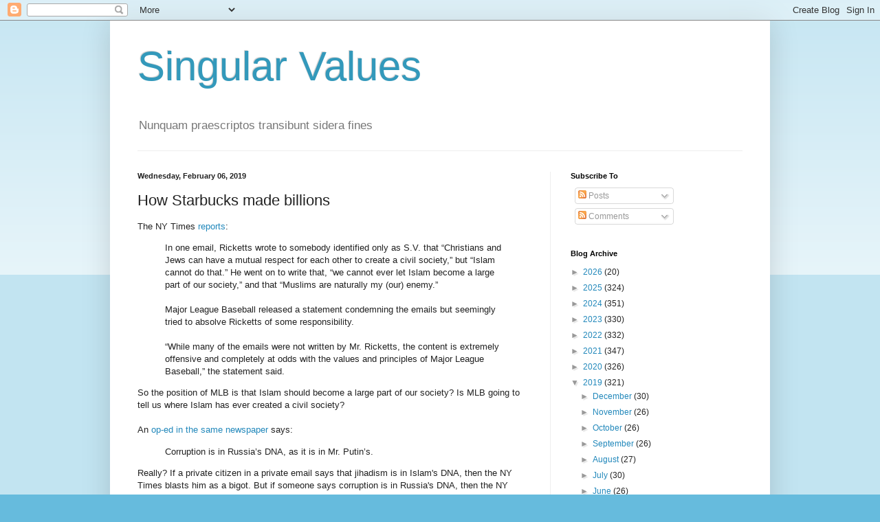

--- FILE ---
content_type: text/html; charset=utf-8
request_url: https://www.google.com/recaptcha/api2/aframe
body_size: 265
content:
<!DOCTYPE HTML><html><head><meta http-equiv="content-type" content="text/html; charset=UTF-8"></head><body><script nonce="0Acz6PcHhfNHknnqeS59bQ">/** Anti-fraud and anti-abuse applications only. See google.com/recaptcha */ try{var clients={'sodar':'https://pagead2.googlesyndication.com/pagead/sodar?'};window.addEventListener("message",function(a){try{if(a.source===window.parent){var b=JSON.parse(a.data);var c=clients[b['id']];if(c){var d=document.createElement('img');d.src=c+b['params']+'&rc='+(localStorage.getItem("rc::a")?sessionStorage.getItem("rc::b"):"");window.document.body.appendChild(d);sessionStorage.setItem("rc::e",parseInt(sessionStorage.getItem("rc::e")||0)+1);localStorage.setItem("rc::h",'1768947737760');}}}catch(b){}});window.parent.postMessage("_grecaptcha_ready", "*");}catch(b){}</script></body></html>